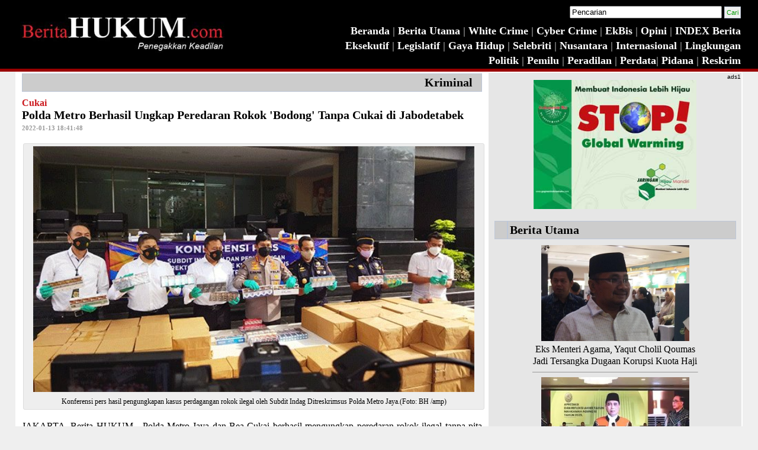

--- FILE ---
content_type: text/html; charset=UTF-8
request_url: https://beritahukum.com/detail_berita.php?judul=Polda+Metro+Berhasil+Ungkap+Peredaran+Rokok+%27Bodong%27+Tanpa+Cukai+di+Jabodetabek&subjudul=Cukai
body_size: 6199
content:
<!DOCTYPE html>
<html>
<head>
<meta http-equiv="Content-Type" content="text/html;charset=UTF-8">
<meta name="description" content="Berita Hukum">
 	<meta name="keywords" content="Cukai">
 	<meta name="author" content="PT Sisnet Mediatama">
  <meta property="og:url"           content="Polda Metro Berhasil Ungkap Peredaran Rokok 'Bodong' Tanpa Cukai di Jabodetabek" />
  <meta property="og:type"          content="website" />
  <meta property="og:title"         content="Polda Metro Berhasil Ungkap Peredaran Rokok 'Bodong' Tanpa Cukai di Jabodetabek" />
  <meta property="og:description"   content="JAKARTA, Berita HUKUM - Polda Metro Jaya dan Bea Cukai berhasil mengungkap peredaran rokok ilegal tanpa pita cukai alias bodong. Ribuan bungkus rokok tanpa merek dagang sah tersebut disita oleh Subdit Indag Ditreskrimsus PMJ.<br />
<br />
Kabid Humas Polda Metro Jaya Kombes Pol Endra Zulpan mengatakan, pengungkapan" />
  <meta property="og:image"         content="https://pbs.twimg.com/media/FI-tROcagAALZEm?format=jpg&name=small" />
<title>BeritaHUKUM.com</title>
<link href="css/style.css" rel="stylesheet" type="text/css">
<style>
#myImg {
    border-radius: 5px;
    cursor: pointer;
    transition: 0.3s;
}

#myImg:hover {opacity: 0.7;}

/* The Modal (background) */
.modal {
    display: none; /* Hidden by default */
    position: fixed; /* Stay in place */
    z-index: 1; /* Sit on top */
    padding-top: 100px; /* Location of the box */
    left: 0;
    top: 0;
    width: 100%; /* Full width */
    height: 100%; /* Full height */
    overflow: auto; /* Enable scroll if needed */
    background-color: rgb(0,0,0); /* Fallback color */
    background-color: rgba(0,0,0,0.9); /* Black w/ opacity */
}

/* Modal Content (image) */
.modal-content {
    margin: auto;
    display: block;
    width: 80%;
    max-width: 700px;
}

/* Caption of Modal Image */
#caption {
    margin: auto;
    display: block;
    width: 80%;
    max-width: 700px;
    text-align: center;
    color: #ccc;
    padding: 10px 0;
    height: 150px;
}

/* Add Animation */
.modal-content, #caption {    
    -webkit-animation-name: zoom;
    -webkit-animation-duration: 0.6s;
    animation-name: zoom;
    animation-duration: 0.6s;
}

@-webkit-keyframes zoom {
    from {-webkit-transform:scale(0)} 
    to {-webkit-transform:scale(1)}
}

@keyframes zoom {
    from {transform:scale(0)} 
    to {transform:scale(1)}
}

/* The Close Button */
.close {
    position: absolute;
    top: 15px;
    right: 35px;
    color: #f1f1f1;
    font-size: 40px;
    font-weight: bold;
    transition: 0.3s;
}

.close:hover,
.close:focus {
    color: #bbb;
    text-decoration: none;
    cursor: pointer;
}

/* 100% Image Width on Smaller Screens */
@media only screen and (max-width: 700px){
    .modal-content {
        width: 100%;
    }
}
</style>
</head>
<body>
<script type="text/javascript">
  <!--
  if (screen.width <= 699) {
    window.location = "http://m.beritahukum.com/detail_berita.php?judul=Polda+Metro+Berhasil+Ungkap+Peredaran+Rokok+%27Bodong%27+Tanpa+Cukai+di+Jabodetabek&subjudul=Cukai";
  }
  //-->
</script>
<table width="100%" border="0" align="center" cellpadding="0" cellspacing="0" bgcolor="#000000">
  <tr>
    <td align="center" valign="top"><table width="96%" border="0" align="center" bordercolor="#CCCCCC">
      <tr>
        <td width="350" rowspan="4" align="left" valign="middle"><a href="index.php"><img src="images/BH-black.jpg" width="345" height="66" hspace="5" vspace="5" border="0"></a></td>
        <td height="35" align="right" valign="middle"><form id="search" name="search" method="get" action="search.php">
          <label>
          <input name="txtcari" type="text" id="txtcari" value="Pencarian" size="30" />
          </label>
          <label>
          <input type="submit" class="kolom_text" value="Cari" />
          </label>
        </form></td>
      </tr>
      <tr>
        <td align="right" class="garismenuhead"><a href="index.php" class="menuhead">Beranda</a> | <a href="berita_utama.php?status=y" class="menuhead">Berita Utama </a> | <a href="rubrik.php?kategori=White Crime" class="menuhead">White Crime </a> | <a href="rubrik.php?kategori=Cyber Crime" class="menuhead">Cyber Crime </a> | <a href="rubrik.php?kategori=EkBis" class="menuhead">EkBis </a> |<a href="rubrik.php?kategori=Opini Hukum" class="menuhead"> Opini</a> | <a href="index_berita.php" class="menuhead">INDEX Berita</a> </td>
      </tr>
      <tr>
        <td height="0" align="right" class="garismenuhead"><a href="rubrik.php?kategori=Eksekutif" class="menuhead">Eksekutif </a> | <a href="rubrik.php?kategori=Legislatif" class="menuhead">Legislatif</a> |<a href="rubrik.php?kategori=Gaya Hidup" class="menuhead"> Gaya Hidup</a> | <a href="rubrik.php?kategori=Selebriti" class="menuhead">Selebriti</a> | <a href="rubrik.php?kategori=Nusantara" class="menuhead">Nusantara</a> | <a href="rubrik.php?kategori=Internasional" class="menuhead">Internasional</a> | <a href="rubrik.php?kategori=Lingkungan" class="menuhead">Lingkungan</a></td>
      </tr>
      <tr>
        <td align="right" class="garismenuhead"><a href="rubrik.php?kategori=Politik" class="menuhead">Politik</a> | <a href="rubrik.php?kategori=Pemilu" class="menuhead">Pemilu</a> |<a href="rubrik.php?kategori=Peradilan" class="menuhead"> Peradilan</a> | <a href="rubrik.php?kategori=Opini Hukum" class="menuhead"></a>  <a href="rubrik.php?kategori=Perdata" class="menuhead">Perdata</a>| <a href="rubrik.php?kategori=Pidana" class="menuhead">Pidana</a> | <a href="rubrik.php?kategori=Kriminal" class="menuhead">Reskrim</a></td>
      </tr>
    </table></td>
  </tr>
  <tr>
    <td align="center" valign="top" bgcolor="#990000" height="5"></td>
  </tr>
</table><table width="96%" border="0" align="center" bgcolor="#FFFFFF">
  <tr>
    <td width="65%" align="center" valign="top"><table width="98%" border="0" align="center" cellpadding="0" cellspacing="0">
      <tr>
        <td align="right" bgcolor="#999999" class="textarea"><a href="index_berita.php?kategori=Kriminal" class="judulisi">Kriminal</a>&nbsp;&nbsp;&nbsp;&nbsp;</td>
      </tr>
      <tr>
        <td height="10"></td>
      </tr>
      <tr>
        <td><span class="next2">Cukai</span><br/>
            <span class="judulisi">Polda Metro Berhasil Ungkap Peredaran Rokok 'Bodong' Tanpa Cukai di Jabodetabek</span><br/>
            <span class="tanggal">2022-01-13 18:41:48</span></td>
      </tr>
      <tr>
        <td valign="top">&nbsp;</td>
      </tr>
      <tr>
        <td align="left" valign="top"><div class="caption" style="width:100%; float: left; margin-left: 2px; margin-right: 5px;" ><img src="https://pbs.twimg.com/media/FI-tROcagAALZEm?format=jpg&name=small" width="96%" border="0" class="auto_resize_iframe"><br>Konferensi pers hasil pengungkapan kasus perdagangan rokok ilegal oleh Subdit Indag Ditreskrimsus Polda Metro Jaya.(Foto: BH /amp)</div></td>
      </tr>
      <tr>
        <td valign="top">&nbsp;</td>
      </tr>
      <tr>
        <td valign="top" class="styleisi"><div align="justify">JAKARTA, Berita HUKUM - Polda Metro Jaya dan Bea Cukai berhasil mengungkap peredaran rokok ilegal tanpa pita cukai alias bodong. Ribuan bungkus rokok tanpa merek dagang sah tersebut disita oleh Subdit Indag Ditreskrimsus PMJ.<br />
<br />
Kabid Humas Polda Metro Jaya Kombes Pol Endra Zulpan mengatakan, pengungkapan kasus ini berawal dari laporan masyarakat bahwa adanya tindak pidana perdagangan atau menjual rokok tanpa izin di wilayah Jabodetabek.<br />
<br />
Menindaklanjuti laporan itu, Unit 3 Subdit I Indag Ditreskrimsus Polda Metro Jaya, bersama Bea dan Cukai Jakarta Pusat melakukan pengecekan dilokasi yang berada di Jalan Perum. Koperindag, Blok N No.05 Rt 01/16 Desa Sumber Jaya, Tambun Selatan, Kabupaten Bekasi, pada tanggal 11 Januari 2022 lalu.<br />
<br />
"Alhasil, disana ditemukan kurang lebih 300.000 batang rokok dan atau kurang lebih, 20.000 bungkus tanpa pita cukai," terang Zulpan, di Mapolda Metro Jaya, Kamis (13/1).<br />
<br />
Zulpan menjelaskan, dalam melancarkan aksinya, pelaku M mengaku, rokok tanpa pita cukai itu dibelinya dari seorang berinisial E. Kemudian, pelaku menyimpan rokok tersebut di rumah saksi AS, untuk diperjualbelikan ke toko atau warung yang berada di wilayah Jabodetabek.<br />
<br />
"Bahkan aksi kejahatan itu diakui M sejak 4 bulan lalu," sambungnya.<br />
<br />
Sementara itu saksi AS, lanjut Zulpan, berperan menyimpan dan menjual rokok tanpa cukai kepada sales atau marketing.<br />
<br />
"Saksi RH, berperan untuk membantu saksi AS, menjual rokok kepada warung atau toko dan melaporkan hasil penjualannya kepada saksi AS," terang Zulpan.<br />
<br />
Disampaikan Zulpan, adapun  akibat dari aksi kejahatan tersebut, negara dirugikan ratusan juta rupiah karena tidak membayar pajak Bea masuk barang Impor (Pendapatan negara Negara Menurun dan Stabilitas Keuangan Terganggu) dan masyarakat menjadi korban.<br />
<br />
"Merugikan masyarakat, sebagai konsumen, karena produk rokok belum teruji memenuhi standar layak jual ditengah masyarakat," imbuhnya.<br />
<br />
"Dari barang bukti yang amankan kerugian negara diperkirakan  sekitar Rp 750.000.000," jelas Zulpan.<br />
<br />
Akibat perbuatannya, para tersangka dijerat dengan Pasal 56 UU nomor 39 Tahun 2007 tentang perubahan atas UU No 11 Tahun 1995 tentang Cukai dengan ancaman pidana penjara 1 tahun dan paling lama 5 tahun penjara.(bh/amp)</div></td>
      </tr>
      <tr>
        <td valign="top">

<!-- AddToAny BEGIN -->
<div class="a2a_kit a2a_kit_size_32 a2a_default_style">
<a class="a2a_dd" href="https://www.addtoany.com/share"></a>
<a class="a2a_button_facebook"></a>
<a class="a2a_button_twitter"></a>
<a class="a2a_button_whatsapp"></a>
<a class="a2a_button_linkedin"></a>
<a class="a2a_button_google_gmail"></a>
</div>
<script>
var a2a_config = a2a_config || {};
a2a_config.onclick = 1;
</script>
<script async src="https://static.addtoany.com/menu/page.js"></script>
<!-- AddToAny END --><br/>
            <div id="div"></div>
          <script src="http://connect.facebook.net/en_US/all.js#xfbml=1"></script>
            <fb:comments href="http://www.beritahukum.com/detail_berita.php?judul=Polda Metro Berhasil Ungkap Peredaran Rokok 'Bodong' Tanpa Cukai di Jabodetabek" num_posts="10" width="520"></fb:comments>
            <br />        </td>
      </tr>
      <tr>
        <td><hr /></td>
      </tr>
      <tr>
        <td></td>
      </tr>
      <tr>
        <td align="center" ></td>
      </tr>
      
      <tr>
        <td align="center" valign="top">&nbsp;</td>
      </tr>
      <tr>
        <td align="center" valign="top"><table width="100%" border="0" align="center" cellpadding="0" cellspacing="0">
          <tr>
            <td colspan="3" bgcolor="#CCCCCC" class="textarea">&nbsp;&nbsp;&nbsp;<a href="terkait.php?subjudul=Cukai" class="judulisi">Berita Terkait &gt; Cukai</a></td>
          </tr>
          <tr>
            <td colspan="3" bgcolor="#E6E6E6">&nbsp;</td>
          </tr>
                    <tr>
            <td width="10" bgcolor="#E6E6E6">&nbsp;</td>
            <td width="60" bgcolor="#E6E6E6"><a href="detail_berita.php?judul=Tarif+Cukai+Naik+10%25%2C+Berikut+Daftar+Harga+Rokok+2024&amp;subjudul=Cukai" class="styleisi"><img src="https://img-s-msn-com.akamaized.net/tenant/amp/entityid/AA1lIMXJ.img?w=768&h=576&m=6&x=246&y=140&s=0&d=0" alt="" width="50" height="50" /></a></td>
            <td bgcolor="#E6E6E6"><a href="detail_berita.php?judul=Tarif+Cukai+Naik+10%25%2C+Berikut+Daftar+Harga+Rokok+2024&amp;subjudul=Cukai" class="styleisi">Tarif Cukai Naik 10%, Berikut Daftar Harga Rokok 2024</a><a href="detail_berita.php?judul=Tarif Cukai Naik 10%, Berikut Daftar Harga Rokok 2024" class="styleisi"> </a> </td>
          </tr>
                    <tr>
            <td width="10" bgcolor="#E6E6E6">&nbsp;</td>
            <td width="60" bgcolor="#E6E6E6"><a href="detail_berita.php?judul=Tok%21+Jokowi+Targetkan+Cukai+Plastik+dan+MBDK+Rp6%2C24+Triliun+Mulai+2024&amp;subjudul=Cukai " class="styleisi"><img src="https://images.bisnis.com/posts/2023/11/29/1719112/cukai_plastik_dan_cukai_mbdk_1701224059.jpg" alt="" width="50" height="50" /></a></td>
            <td bgcolor="#E6E6E6"><a href="detail_berita.php?judul=Tok%21+Jokowi+Targetkan+Cukai+Plastik+dan+MBDK+Rp6%2C24+Triliun+Mulai+2024&amp;subjudul=Cukai " class="styleisi">Tok! Jokowi Targetkan Cukai Plastik dan MBDK Rp6,24 Triliun Mulai 2024</a><a href="detail_berita.php?judul=Tok! Jokowi Targetkan Cukai Plastik dan MBDK Rp6,24 Triliun Mulai 2024" class="styleisi"> </a> </td>
          </tr>
                    <tr>
            <td width="10" bgcolor="#E6E6E6">&nbsp;</td>
            <td width="60" bgcolor="#E6E6E6"><a href="detail_berita.php?judul=Cukai+Rokok+Naik%2C+Pemerintah+Diminta+Antisipasi+Peredaran+Rokok+Ilegal&amp;subjudul=Cukai" class="styleisi"><img src="https://pbs.twimg.com/card_img/1512756240337682435/_HDAtDDQ?format=jpg&name=small" alt="" width="50" height="50" /></a></td>
            <td bgcolor="#E6E6E6"><a href="detail_berita.php?judul=Cukai+Rokok+Naik%2C+Pemerintah+Diminta+Antisipasi+Peredaran+Rokok+Ilegal&amp;subjudul=Cukai" class="styleisi">Cukai Rokok Naik, Pemerintah Diminta Antisipasi Peredaran Rokok Ilegal</a><a href="detail_berita.php?judul=Cukai Rokok Naik, Pemerintah Diminta Antisipasi Peredaran Rokok Ilegal" class="styleisi"> </a> </td>
          </tr>
                    <tr>
            <td width="10" bgcolor="#E6E6E6">&nbsp;</td>
            <td width="60" bgcolor="#E6E6E6"><a href="detail_berita.php?judul=Polda+Metro+Berhasil+Ungkap+Peredaran+Rokok+%27Bodong%27+Tanpa+Cukai+di+Jabodetabek&amp;subjudul=Cukai" class="styleisi"><img src="https://pbs.twimg.com/media/FI-tROcagAALZEm?format=jpg&name=small" alt="" width="50" height="50" /></a></td>
            <td bgcolor="#E6E6E6"><a href="detail_berita.php?judul=Polda+Metro+Berhasil+Ungkap+Peredaran+Rokok+%27Bodong%27+Tanpa+Cukai+di+Jabodetabek&amp;subjudul=Cukai" class="styleisi">Polda Metro Berhasil Ungkap Peredaran Rokok 'Bodong' Tanpa Cukai di Jabodetabek</a><a href="detail_berita.php?judul=Polda Metro Berhasil Ungkap Peredaran Rokok 'Bodong' Tanpa Cukai di Jabodetabek" class="styleisi"> </a> </td>
          </tr>
                    <tr>
            <td width="10" bgcolor="#E6E6E6">&nbsp;</td>
            <td width="60" bgcolor="#E6E6E6"><a href="detail_berita.php?judul=PKS+Tolak+Rencana+Kenaikan+Tarif+Cukai+Pemanis+Minuman&amp;subjudul=Cukai" class="styleisi"><img src="https://pbs.twimg.com/card_img/1230002975998763008/KF__dabM?format=jpg&name=small" alt="" width="50" height="50" /></a></td>
            <td bgcolor="#E6E6E6"><a href="detail_berita.php?judul=PKS+Tolak+Rencana+Kenaikan+Tarif+Cukai+Pemanis+Minuman&amp;subjudul=Cukai" class="styleisi">PKS Tolak Rencana Kenaikan Tarif Cukai Pemanis Minuman</a><a href="detail_berita.php?judul=PKS Tolak Rencana Kenaikan Tarif Cukai Pemanis Minuman" class="styleisi"> </a> </td>
          </tr>
                    <tr>
            <td colspan="3" bgcolor="#E6E6E6">&nbsp;</td>
          </tr>
        </table></td>
      </tr>
    </table></td>
    <td width="35%" align="center" valign="top" bgcolor="#E6E6E6"><table width="100%" border="0" align="center" cellpadding="0" cellspacing="0">
      <tr>
        <td  align="right" class="styleisikanan">ads1</td>
      </tr>
      <tr>
        <td align="center" valign="top"><a href="http://gogreenindonesiaku.com/"><img src="images/go-green-indonesia.jpg" width="275" border="0" /></a><!-- The Modal -->
<div id="myModal" class="modal">
  <span class="close">&times;</span>
  <img class="modal-content" id="img01">
  <div id="caption"></div>
</div>

<script>
// Get the modal
var modal = document.getElementById('myModal');

// Get the image and insert it inside the modal - use its "alt" text as a caption
var img = document.getElementById('myImg');
var modalImg = document.getElementById("img01");
var captionText = document.getElementById("caption");
img.onclick = function(){
    modal.style.display = "block";
    modalImg.src = this.src;
    captionText.innerHTML = this.alt;
}

// Get the <span> element that closes the modal
var span = document.getElementsByClassName("close")[0];

// When the user clicks on <span> (x), close the modal
span.onclick = function() { 
    modal.style.display = "none";
}
</script></td>
      </tr>
    </table>
      <p>
<table width="96%" border="0" align="center" cellpadding="0" cellspacing="0">
      <tr>
        <td width="5%" class="textarea">&nbsp;</td>
        <td class="textarea"><span class="judulisi">Berita Utama</span></td>
      </tr>
      <tr>
        <td height="10" colspan="2" bgcolor="#E6E6E6"></td>
        </tr>
      <tr>
        <td colspan="2" align="center" valign="top" bgcolor="#E6E6E6">            <table width="280" border="0" align="center" cellpadding="0" cellspacing="0">
              <tr>
                <td align="center" valign="top"><img src="https://pbs.twimg.com/media/G-UvA4IasAUJ_Xg?format=jpg&name=small" width="250"></td>
              </tr>
              <tr>
                <td align="center" valign="top"><a href="detail_berita.php?judul=Eks+Menteri+Agama%2C+Yaqut+Cholil+Qoumas+Jadi+Tersangka+Dugaan+Korupsi+Kuota+Haji+&subjudul=Korupsi+Kuota+Haji+" class="styleisi">Eks Menteri Agama, Yaqut Cholil Qoumas Jadi Tersangka Dugaan Korupsi Kuota Haji </a></td>
              </tr>
              <tr>
                <td><hr align="center" size="1"></td>
              </tr>
              </table>
                        <table width="280" border="0" align="center" cellpadding="0" cellspacing="0">
              <tr>
                <td align="center" valign="top"><img src="https://pbs.twimg.com/media/G9bfc7raAAAB34O?format=jpg&name=small" width="250"></td>
              </tr>
              <tr>
                <td align="center" valign="top"><a href="detail_berita.php?judul=Sepanjang+Tahun+2025+MA+Memutus+37.865+Perkara%2C+Ketua%3A+Beban+Meningkat+Namun+Produktivitas+Tetap+Stabil+&subjudul=Refleksi+Akhir+Tahun+MA+" class="styleisi">Sepanjang Tahun 2025 MA Memutus 37.865 Perkara, Ketua: Beban Meningkat Namun Produktivitas Tetap Stabil </a></td>
              </tr>
              <tr>
                <td><hr align="center" size="1"></td>
              </tr>
              </table>
                        <table width="280" border="0" align="center" cellpadding="0" cellspacing="0">
              <tr>
                <td align="center" valign="top"><img src="https://pbs.twimg.com/media/G8g_JttakAQmAg_?format=jpg&name=small" width="250"></td>
              </tr>
              <tr>
                <td align="center" valign="top"><a href="detail_berita.php?judul=Pecah+Rekor+3+kali+OTT+KPK+dalam+Sehari%2C+Siapa+Saja+Pejabat+yang+Terseret%3F&subjudul=KPK" class="styleisi">Pecah Rekor 3 kali OTT KPK dalam Sehari, Siapa Saja Pejabat yang Terseret?</a></td>
              </tr>
              <tr>
                <td><hr align="center" size="1"></td>
              </tr>
              </table>
                        <table width="280" border="0" align="center" cellpadding="0" cellspacing="0">
              <tr>
                <td align="center" valign="top"><img src="https://pbs.twimg.com/media/G8Cx0araIAAEjLh?format=jpg&name=small" width="250"></td>
              </tr>
              <tr>
                <td align="center" valign="top"><a href="detail_berita.php?judul=6+Oknum+Polisi+Jadi+Tersangka+Kasus+Dugaan+Terlibat+Pengeroyokan+Hingga+2+Matel+Tewas+di+Kalibata+&subjudul=Pengeroyokan+Matel" class="styleisi">6 Oknum Polisi Jadi Tersangka Kasus Dugaan Terlibat Pengeroyokan Hingga 2 Matel Tewas di Kalibata </a></td>
              </tr>
              <tr>
                <td><hr align="center" size="1"></td>
              </tr>
              </table>
            </td>
        </tr>
      <tr>
        <td colspan="2" align="center" valign="top" bgcolor="#E6E6E6">&nbsp;</td>
        </tr>
      
</table>
</p>
      <table width="100%" border="0" align="center" cellpadding="0" cellspacing="0">
  <tr>
    <td align="right" class="styleisikanan">ads2</td>
  </tr>
  <tr>
    <td align="center" valign="top"><a href="http://rumahrapi.id/"><img src="https://pbs.twimg.com/media/FmxeppTaUAEcrEi?format=jpg&name=small" width="275" border="0" /></a></td>
  </tr>
</table>

      
    <p>
    <table width="96%" border="0" align="center" cellpadding="0" cellspacing="0">
      <tr>
        <td colspan="2" bgcolor="#CCCCCC" class="textarea">&nbsp;&nbsp;<span class="judulisi">Berita Terkini</span></td>
        </tr>
      <tr>
        <td colspan="2" bgcolor="#E6E6E6" class="judulisikanan">&nbsp;</td>
        </tr>
      <tr>
        <td colspan="2" align="center" valign="top" bgcolor="#E6E6E6"><img src="https://pbs.twimg.com/media/G-UvA4IasAUJ_Xg?format=jpg&name=small" width="80%" hspace="5" /></td>
        </tr>
              <tr>
            <td width="5%" align="center" valign="top" bgcolor="#E6E6E6">&#8226;</td>
          <td align="left" valign="top" bgcolor="#E6E6E6"><a href="detail_berita.php?judul=Eks+Menteri+Agama%2C+Yaqut+Cholil+Qoumas+Jadi+Tersangka+Dugaan+Korupsi+Kuota+Haji+&amp;subjudul=Korupsi+Kuota+Haji+" class="styleisi">Eks Menteri Agama, Yaqut Cholil Qoumas Jadi Tersangka Dugaan Korupsi Kuota Haji </a></td>
        </tr>
        <tr>
          <td align="center" valign="top" bgcolor="#E6E6E6"></td>
          <td align="left" valign="top" bgcolor="#E6E6E6"><hr align="center" size="1" color="#CCCCCC" /></td>
        </tr>
                   <tr>
            <td width="5%" align="center" valign="top" bgcolor="#E6E6E6">&#8226;</td>
          <td align="left" valign="top" bgcolor="#E6E6E6"><a href="detail_berita.php?judul=Pemprov+Jabar+Hentikan+Dukungan+Pembiayaan+%27Etalase+Dunia%27+Masjid+Raya+Bandung&amp;subjudul=Islam" class="styleisi">Pemprov Jabar Hentikan Dukungan Pembiayaan 'Etalase Dunia' Masjid Raya Bandung</a></td>
        </tr>
        <tr>
          <td align="center" valign="top" bgcolor="#E6E6E6"></td>
          <td align="left" valign="top" bgcolor="#E6E6E6"><hr align="center" size="1" color="#CCCCCC" /></td>
        </tr>
                   <tr>
            <td width="5%" align="center" valign="top" bgcolor="#E6E6E6">&#8226;</td>
          <td align="left" valign="top" bgcolor="#E6E6E6"><a href="detail_berita.php?judul=Sepanjang+Tahun+2025+MA+Memutus+37.865+Perkara%2C+Ketua%3A+Beban+Meningkat+Namun+Produktivitas+Tetap+Stabil+&amp;subjudul=Refleksi+Akhir+Tahun+MA+" class="styleisi">Sepanjang Tahun 2025 MA Memutus 37.865 Perkara, Ketua: Beban Meningkat Namun Produktivitas Tetap Stabil </a></td>
        </tr>
        <tr>
          <td align="center" valign="top" bgcolor="#E6E6E6"></td>
          <td align="left" valign="top" bgcolor="#E6E6E6"><hr align="center" size="1" color="#CCCCCC" /></td>
        </tr>
                   <tr>
            <td width="5%" align="center" valign="top" bgcolor="#E6E6E6">&#8226;</td>
          <td align="left" valign="top" bgcolor="#E6E6E6"><a href="detail_berita.php?judul=Amal+Said+resmi+dipecat+sebagai+dosen+UIM+usai+ludahi+kasir+swalayan&amp;subjudul=Dosen" class="styleisi">Amal Said resmi dipecat sebagai dosen UIM usai ludahi kasir swalayan</a></td>
        </tr>
        <tr>
          <td align="center" valign="top" bgcolor="#E6E6E6"></td>
          <td align="left" valign="top" bgcolor="#E6E6E6"><hr align="center" size="1" color="#CCCCCC" /></td>
        </tr>
                   <tr>
            <td width="5%" align="center" valign="top" bgcolor="#E6E6E6">&#8226;</td>
          <td align="left" valign="top" bgcolor="#E6E6E6"><a href="detail_berita.php?judul=Soal+Gugatan+Rp140+Miliar%2C+Purnomo+Prawiro+dkk+Lebih+%27Keji%27+dari+Debt+Collector+Mata+Elang&amp;subjudul=Kasus+Blue+Bird" class="styleisi">Soal Gugatan Rp140 Miliar, Purnomo Prawiro dkk Lebih 'Keji' dari Debt Collector Mata Elang</a></td>
        </tr>
        <tr>
          <td align="center" valign="top" bgcolor="#E6E6E6"></td>
          <td align="left" valign="top" bgcolor="#E6E6E6"><hr align="center" size="1" color="#CCCCCC" /></td>
        </tr>
               </table></p>
    <table width="100%" border="0" align="center" cellpadding="0" cellspacing="0">
  <tr>
    <td align="right" class="styleisikanan">ads3</td>
  </tr>
  <tr>
    <td align="center" valign="top"><a href="https://billing.exabytes.co.id/aff.php?aff=8302450"><img src="https://pbs.twimg.com/media/E_UIU8wVUAYHsXG?format=jpg&name=small" width="275" border="0" /></a></td>
  </tr>
</table>
    </td>
  </tr>
</table>
<table width="100%" border="0" align="center" cellpadding="0" cellspacing="0">
  <tr>
    <td></td>
  </tr>
  <tr>
    <td height="5" align="center" bgcolor="#990000"></td>
  </tr>
  <tr>
    <td align="center" bgcolor="#000000">&nbsp;</td>
  </tr>
  <tr>
    <td align="center" bgcolor="#000000"><table width="80%" border="0" align="center" cellpadding="1" cellspacing="1">
      <tr>
        <td width="165" rowspan="3" align="center" valign="middle"><img src="images/bh-hand.jpg" width="129" /></td>
        <td width="206" rowspan="3" align="left" valign="top"><span class="menufooter">PT. Zafa Mediatama Indonesia<br />
          </span><span class="menufooter2">Kantor Redaksi<br/>
Jl. Fatmawati Raya No 47D Lt.2 <br/> 
Cilandak - Jakarta Selatan 12410 <br />
Telp : +62 21 7493148 <br />
       +62 85100405359</span><br />
<span class="menufooter"> </span><a href="mailto:info@beritahukum.com" target="_blank" class="next2"><strong>info@beritahukum.com</strong></a></td>
        <td align="center" valign="top">&nbsp;</td>
        <td width="583" align="center" valign="top"><table>
            <tr>
              <td align="center"><span class="menufooter"><a href="index.php" class="menufooter">Beranda</a> | <a href="tentang.php" class="menufooter">Tentang Kami </a> | <a href="partner.php" class="menufooter">Partner</a> | <a href="disclaimer.php" class="menufooter">Disclaimer</a> | <a href="http://m.beritahukum.com" class="menufooter">Mobile</a></span></td>
            </tr>
        </table></td>
      </tr>
      <tr>
        <td width="11" align="center" valign="top">&nbsp;</td>
        <td align="center" valign="top"><table border="0" align="center" cellpadding="1" cellspacing="1">
            <tr>
              
              <td align="center" valign="top"><a href="http://www.facebook.com/pages/BeritaHUKUMcom/129068707177753" target="_blank"><img src="images/fb.gif" width="24" height="24" border="0" /></a></td>
              <td align="center" valign="top"><a href="http://twitter.com/#!/beritahukum" target="_blank"><img src="images/twitter.gif" width="24" height="24" border="0" /></a></td>
              <td align="center" valign="top"><a href="http://id.linkedin.com/in/beritahukum" target="_blank"><img src="images/lnkd.gif" width="24" height="24" border="0" /></a></td>
              <td align="center" valign="top"><a href="http://beritahukum.com/rss/" target="_blank"><img src="images/rss.gif" width="24" height="24" border="0" /></a></td>
            </tr>
        </table></td>
      </tr>
      <tr>
        <td align="center" valign="top">&nbsp;</td>
        <td align="center" valign="top"><span class="menufooter">Copyright  2011 @ <a href="#" target="_blank" class="menufooter">Berita<strong>HUKUM</strong>.com</a> | V2</span></td>
      </tr>
    </table></td>
  </tr>
  <tr>
    <td align="center" bgcolor="#000000">&nbsp;</td>
  </tr>
</table></body>
</html>


--- FILE ---
content_type: text/css
request_url: https://beritahukum.com/css/style.css
body_size: 671
content:
.img {
  display: block;
  max-width: 100%;
  max-height: 150px;
  width: auto;
  height:auto;
}

.menuhead {
	font-family: "Calibri";
	font-size: 18px;
	color: #FFFFFF;
	font-weight : bold;
}

.garismenuhead {
	font-family: "Calibri";
	font-size: 18px;
	color: #999999;
	font-weight : bold;
}

.box-cari {
    width: 200px;
    height: 27px;
    margin: 0 auto;
}
.strip {
    height: 1px;
    margin: 0 auto;
	color:#CCCCCC;
}	
#searchform {
    width: 210px;
    height: 27px;
    background: url(../images/bg-pencarian.jpg) no-repeat;
    margin-top: 10px;
}
.txt-search {
    float: left;
    height: 30px;
    width: 140px;
    background: none;
    border: none;
    margin-left: 10px;
    color: #333;
    margin-top: 0px;
}
#searchsubmit {
    width: 46px;
    height: 27px;
}

.menu {
	font-family: "Arial Narrow";
	font-size: 14px;
	color: #FFFFFF;
	font-weight : bold;
}
.menu_tipis {
	font-family: "Arial Narrow";
	font-size: 14px;
	color: #FFFFFF;
}
.menufooter {
	font-family: "Calibri";
	font-size: 14px;
	color: #FFFFFF;
	font-weight : bold;
}
.menufooter2 {
	font-family: "Calibri";
	font-size: 14px;
	color: #FFFFFF;
}
a:link {
	text-decoration: none;
}

a:hover {
	text-decoration: none;
	color:#006104;
}
a:active {
	text-decoration: none;
}
.style26 {color: #009933}

.marquee {
	font-family: "Arial Narrow";
	font-size: 11px;
	color: #FF9900;
	font-weight : bold;
}

.tanggal {
	font-family: "Arial Narrow";
	font-size: 11px;
	color: #999999;
	font-weight : bold;
}

.styleisi {
     font-family: "Arial Unicode MS";
	 font-size: 16px;
	 color: #000000;
	 line-height:1.3;
	 font-weight: 400;
	 }
.stylejudul {
     font-family: "Times New Roman";
	 font-size: 14px;
	 color: #000000;
	 }
.judulisis {
     font-family: "Arial";
	 font-size: 14px;
	 color: #000000;
	 
	 }
.judulisi {
     font-family: "Arial Unicode MS";
	 font-size: 20px;
	 color: #000000;
	 font-weight : bold;
	 }
.judulrbr {
     font-family: "Calibri";
	 font-size: 16px;
	 color: #000000;
	 font-weight : bold;
	 }	 
	
.judulisikanan {
     font-family: "Times New Roman";
	 font-size: 16px;
	 color: #000000;
	 font-weight : bold;
	 }
.styleisikanan {
     font-family: "Arial";
	 font-size: 10px;
	 color: #000000;
	 }

.title {
	font-family: "Times New Roman";
	font-size: 18px;
	color: #000000;
	font-weight : bold;
}
.titlewhite {
	font-family: "Times New Roman";
	font-size: 18px;
	color: #FFFFFF;
	font-weight : bold;
}
.next {
	font-family: "Times New Roman";
	font-size: 12px;
	color: #CB171C;
}
.next2 {	font-family: "Calibri";
	font-size: 16px;
	color: #CB171C;
	font-weight: bold;
}
.text{font-family:"lucida grande",tahoma,verdana,arial,sans-serif;font-size:11px;padding:3px;-webkit-appearance:none;-webkit-border-radius:0}

.textarea{
border:1px solid #bdc7d8; 
background-color:#CCCCCC;
font-family:"lucida grande",tahoma,verdana,arial,sans-serif;
font-size:11px;padding:3px;-webkit-appearance:none;-webkit-border-radius:0
}
.clearfix{display:block;zoom:1}
form{margin:0;padding:0}
label{cursor:pointer;color:#666;font-weight:bold;vertical-align:middle}
label input{font-weight:normal}
textarea {border:1px solid #bdc7d8;font-family:"lucida grande",tahoma,verdana,arial,sans-serif;font-size:11px;padding:3px;-webkit-appearance:none;-webkit-border-radius:0;}

.kolom_text,.kolom_password{border:1px solid #bdc7d8;font-family:"lucida grande",tahoma,verdana,arial,sans-serif;font-size:11px;padding:3px;-webkit-appearance:none;-webkit-border-radius:0; color:#009900; cursor: pointer;}

.titleredaksi {
	font-family: "Times New Roman";
	font-size: 16px;
	color: #000000;
	font-weight : bold;
}

.styleisiredaksi {
     font-family: "Calibri";
	 font-size: 12px;
	 color: #000000;
	 }

.stylequotes {
     font-family: "Times New Roman";
	 font-style:italic;
	 font-size: 12px;
	 color: #000000;
	 }	 
	 
.newsticker {
	font-family: "Times New Roman";
	font-size: 14px;
	color: #FFFFFF;
	font-weight : bold;
}

.caption {
font-family: "Arial Narrow";
font-size: 12px;
border: 1px solid #DDDDDD;
text-align: center;
background-color: #EEEEEE;
padding: 4px 0px 5px 0px;
-moz-border-radius: 3px;
-khtml-border-radius: 3px;
-webkit-border-radius: 3px;
border-radius: 3px;
}

.caption img {
margin: 0px 0px 5px 0px;
padding: 0px;
border: 0px;
}

.caption p.caption-text {
margin: 0px;
padding: 0px 0px 0px 0px;
font-size: 11px;
font-weight: normal;
line-height: 12px;
}

.style14 {
font-family: "Calibri";
color: #009900
}

body { 	top:0; 
		bottom:0;
		margin:0;
		left:0;
		right:0;
		background-color:#EFEFEF;
}